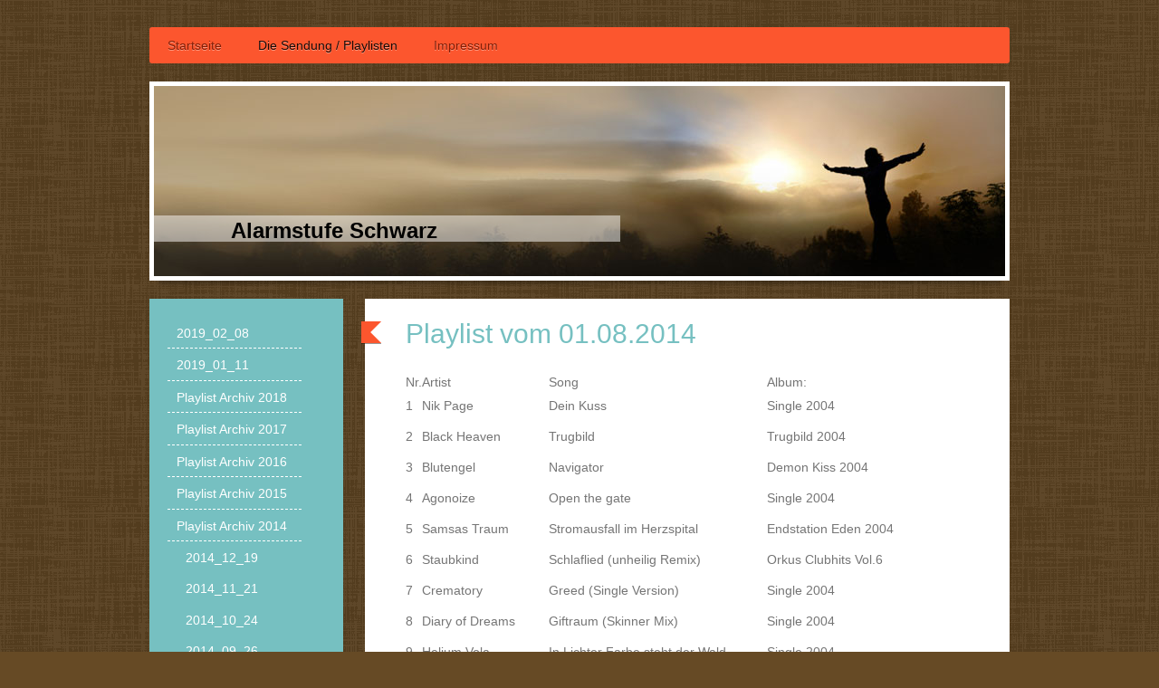

--- FILE ---
content_type: text/html; charset=UTF-8
request_url: http://www.alarmstufe-schwarz.de/die-sendung-playlisten/playlist-archiv-2014/2014-08-01/
body_size: 8228
content:
<!DOCTYPE html>
<html lang="de"  ><head prefix="og: http://ogp.me/ns# fb: http://ogp.me/ns/fb# business: http://ogp.me/ns/business#">
    <meta http-equiv="Content-Type" content="text/html; charset=utf-8"/>
    <meta name="generator" content="IONOS MyWebsite"/>
        
    <link rel="dns-prefetch" href="//cdn.website-start.de/"/>
    <link rel="dns-prefetch" href="//101.mod.mywebsite-editor.com"/>
    <link rel="dns-prefetch" href="https://101.sb.mywebsite-editor.com/"/>
    <link rel="shortcut icon" href="//cdn.website-start.de/favicon.ico"/>
        <title>Alarmstufe Schwarz - Playlist vom 01.08.2014</title>
    <style type="text/css">@media screen and (max-device-width: 1024px) {.diyw a.switchViewWeb {display: inline !important;}}</style>
    <style type="text/css">@media screen and (min-device-width: 1024px) {
            .mediumScreenDisabled { display:block }
            .smallScreenDisabled { display:block }
        }
        @media screen and (max-device-width: 1024px) { .mediumScreenDisabled { display:none } }
        @media screen and (max-device-width: 568px) { .smallScreenDisabled { display:none } }
                @media screen and (min-width: 1024px) {
            .mobilepreview .mediumScreenDisabled { display:block }
            .mobilepreview .smallScreenDisabled { display:block }
        }
        @media screen and (max-width: 1024px) { .mobilepreview .mediumScreenDisabled { display:none } }
        @media screen and (max-width: 568px) { .mobilepreview .smallScreenDisabled { display:none } }</style>
    <meta name="viewport" content="width=device-width, initial-scale=1, maximum-scale=1, minimal-ui"/>

<meta name="format-detection" content="telephone=no"/>
        <meta name="keywords" content="Alarmstufe Schwarz, Gothic, Wave, EBM, Osnabrück, Hyde-Park, osradio.de"/>
            <meta name="description" content="Alarmstufe Schwarz - Playlist vom 01.08.2014"/>
            <meta name="robots" content="index,follow"/>
        <link href="//cdn.website-start.de/templates/2052/style.css?1763478093678" rel="stylesheet" type="text/css"/>
    <link href="http://www.alarmstufe-schwarz.de/s/style/theming.css?1707336402" rel="stylesheet" type="text/css"/>
    <link href="//cdn.website-start.de/app/cdn/min/group/web.css?1763478093678" rel="stylesheet" type="text/css"/>
<link href="//cdn.website-start.de/app/cdn/min/moduleserver/css/de_DE/common,shoppingbasket?1763478093678" rel="stylesheet" type="text/css"/>
    <link href="//cdn.website-start.de/app/cdn/min/group/mobilenavigation.css?1763478093678" rel="stylesheet" type="text/css"/>
    <link href="https://101.sb.mywebsite-editor.com/app/logstate2-css.php?site=483895703&amp;t=1769058897" rel="stylesheet" type="text/css"/>

<script type="text/javascript">
    /* <![CDATA[ */
var stagingMode = '';
    /* ]]> */
</script>
<script src="https://101.sb.mywebsite-editor.com/app/logstate-js.php?site=483895703&amp;t=1769058897"></script>

    <link href="//cdn.website-start.de/templates/2052/print.css?1763478093678" rel="stylesheet" media="print" type="text/css"/>
    <script type="text/javascript">
    /* <![CDATA[ */
    var systemurl = 'https://101.sb.mywebsite-editor.com/';
    var webPath = '/';
    var proxyName = '';
    var webServerName = 'www.alarmstufe-schwarz.de';
    var sslServerUrl = 'https://ssl.kundenserver.de/www.alarmstufe-schwarz.de';
    var nonSslServerUrl = 'http://www.alarmstufe-schwarz.de';
    var webserverProtocol = 'http://';
    var nghScriptsUrlPrefix = '//101.mod.mywebsite-editor.com';
    var sessionNamespace = 'DIY_SB';
    var jimdoData = {
        cdnUrl:  '//cdn.website-start.de/',
        messages: {
            lightBox: {
    image : 'Bild',
    of: 'von'
}

        },
        isTrial: 0,
        pageId: 1806234    };
    var script_basisID = "483895703";

    diy = window.diy || {};
    diy.web = diy.web || {};

        diy.web.jsBaseUrl = "//cdn.website-start.de/s/build/";

    diy.context = diy.context || {};
    diy.context.type = diy.context.type || 'web';
    /* ]]> */
</script>

<script type="text/javascript" src="//cdn.website-start.de/app/cdn/min/group/web.js?1763478093678" crossorigin="anonymous"></script><script type="text/javascript" src="//cdn.website-start.de/s/build/web.bundle.js?1763478093678" crossorigin="anonymous"></script><script type="text/javascript" src="//cdn.website-start.de/app/cdn/min/group/mobilenavigation.js?1763478093678" crossorigin="anonymous"></script><script src="//cdn.website-start.de/app/cdn/min/moduleserver/js/de_DE/common,shoppingbasket?1763478093678"></script>
<script type="text/javascript" src="https://cdn.website-start.de/proxy/apps/static/resource/dependencies/"></script><script type="text/javascript">
                    if (typeof require !== 'undefined') {
                        require.config({
                            waitSeconds : 10,
                            baseUrl : 'https://cdn.website-start.de/proxy/apps/static/js/'
                        });
                    }
                </script><script type="text/javascript" src="//cdn.website-start.de/app/cdn/min/group/pfcsupport.js?1763478093678" crossorigin="anonymous"></script>    <meta property="og:type" content="business.business"/>
    <meta property="og:url" content="http://www.alarmstufe-schwarz.de/die-sendung-playlisten/playlist-archiv-2014/2014-08-01/"/>
    <meta property="og:title" content="Alarmstufe Schwarz - Playlist vom 01.08.2014"/>
            <meta property="og:description" content="Alarmstufe Schwarz - Playlist vom 01.08.2014"/>
                <meta property="og:image" content="http://www.alarmstufe-schwarz.de/s/img/emotionheader.jpg"/>
        <meta property="business:contact_data:country_name" content="Deutschland"/>
    
    
    
    
    
    
    
    
</head>


<body class="body diyBgActive  cc-pagemode-default diyfeSidebarLeft diy-market-de_DE" data-pageid="1806234" id="page-1806234">
    
    <div class="diyw">
        <div class="diyweb">
	<div class="diyfeMobileNav">
		
<nav id="diyfeMobileNav" class="diyfeCA diyfeCA2" role="navigation">
    <a title="Navigation aufklappen/zuklappen">Navigation aufklappen/zuklappen</a>
    <ul class="mainNav1"><li class=" hasSubNavigation"><a data-page-id="756786" href="http://www.alarmstufe-schwarz.de/" class=" level_1"><span>Startseite</span></a></li><li class="parent hasSubNavigation"><a data-page-id="756798" href="http://www.alarmstufe-schwarz.de/die-sendung-playlisten/" class="parent level_1"><span>Die Sendung / Playlisten</span></a><span class="diyfeDropDownSubOpener">&nbsp;</span><div class="diyfeDropDownSubList diyfeCA diyfeCA3"><ul class="mainNav2"><li class=" hasSubNavigation"><a data-page-id="2143742" href="http://www.alarmstufe-schwarz.de/die-sendung-playlisten/2019-02-08/" class=" level_2"><span>2019_02_08</span></a></li><li class=" hasSubNavigation"><a data-page-id="2142315" href="http://www.alarmstufe-schwarz.de/die-sendung-playlisten/2019-01-11/" class=" level_2"><span>2019_01_11</span></a></li><li class=" hasSubNavigation"><a data-page-id="2131025" href="http://www.alarmstufe-schwarz.de/die-sendung-playlisten/playlist-archiv-2018/" class=" level_2"><span>Playlist Archiv 2018</span></a><span class="diyfeDropDownSubOpener">&nbsp;</span><div class="diyfeDropDownSubList diyfeCA diyfeCA3"><ul class="mainNav3"><li class=" hasSubNavigation"><a data-page-id="2139944" href="http://www.alarmstufe-schwarz.de/die-sendung-playlisten/playlist-archiv-2018/2018-12-14/" class=" level_3"><span>2018_12_14</span></a></li><li class=" hasSubNavigation"><a data-page-id="2138199" href="http://www.alarmstufe-schwarz.de/die-sendung-playlisten/playlist-archiv-2018/2018-11-16/" class=" level_3"><span>2018_11_16</span></a></li><li class=" hasSubNavigation"><a data-page-id="2136856" href="http://www.alarmstufe-schwarz.de/die-sendung-playlisten/playlist-archiv-2018/2018-10-19/" class=" level_3"><span>2018_10_19</span></a></li><li class=" hasSubNavigation"><a data-page-id="2135377" href="http://www.alarmstufe-schwarz.de/die-sendung-playlisten/playlist-archiv-2018/2018-09-21/" class=" level_3"><span>2018_09_21</span></a></li><li class=" hasSubNavigation"><a data-page-id="2135378" href="http://www.alarmstufe-schwarz.de/die-sendung-playlisten/playlist-archiv-2018/2018-08-24/" class=" level_3"><span>2018_08_24</span></a></li><li class=" hasSubNavigation"><a data-page-id="2132492" href="http://www.alarmstufe-schwarz.de/die-sendung-playlisten/playlist-archiv-2018/2018-07-27/" class=" level_3"><span>2018_07_27</span></a></li><li class=" hasSubNavigation"><a data-page-id="2131024" href="http://www.alarmstufe-schwarz.de/die-sendung-playlisten/playlist-archiv-2018/2018-06-29/" class=" level_3"><span>2018_06_29</span></a></li><li class=" hasSubNavigation"><a data-page-id="2128901" href="http://www.alarmstufe-schwarz.de/die-sendung-playlisten/playlist-archiv-2018/2018-06-01/" class=" level_3"><span>2018_06_01</span></a></li><li class=" hasSubNavigation"><a data-page-id="2125431" href="http://www.alarmstufe-schwarz.de/die-sendung-playlisten/playlist-archiv-2018/2018-05-04/" class=" level_3"><span>2018_05_04</span></a></li><li class=" hasSubNavigation"><a data-page-id="2123561" href="http://www.alarmstufe-schwarz.de/die-sendung-playlisten/playlist-archiv-2018/2018-04-06/" class=" level_3"><span>2018_04_06</span></a></li><li class=" hasSubNavigation"><a data-page-id="2121490" href="http://www.alarmstufe-schwarz.de/die-sendung-playlisten/playlist-archiv-2018/2018-03-09/" class=" level_3"><span>2018_03_09</span></a></li><li class=" hasSubNavigation"><a data-page-id="2119541" href="http://www.alarmstufe-schwarz.de/die-sendung-playlisten/playlist-archiv-2018/2018-02-09/" class=" level_3"><span>2018_02_09</span></a></li><li class=" hasSubNavigation"><a data-page-id="2117015" href="http://www.alarmstufe-schwarz.de/die-sendung-playlisten/playlist-archiv-2018/2018-01-12/" class=" level_3"><span>2018_01_12</span></a></li></ul></div></li><li class=" hasSubNavigation"><a data-page-id="2102976" href="http://www.alarmstufe-schwarz.de/die-sendung-playlisten/playlist-archiv-2017/" class=" level_2"><span>Playlist Archiv 2017</span></a><span class="diyfeDropDownSubOpener">&nbsp;</span><div class="diyfeDropDownSubList diyfeCA diyfeCA3"><ul class="mainNav3"><li class=" hasSubNavigation"><a data-page-id="2115536" href="http://www.alarmstufe-schwarz.de/die-sendung-playlisten/playlist-archiv-2017/2017-12-21/" class=" level_3"><span>2017_12_21</span></a></li><li class=" hasSubNavigation"><a data-page-id="2113800" href="http://www.alarmstufe-schwarz.de/die-sendung-playlisten/playlist-archiv-2017/2017-11-17/" class=" level_3"><span>2017_11_17</span></a></li><li class=" hasSubNavigation"><a data-page-id="2111252" href="http://www.alarmstufe-schwarz.de/die-sendung-playlisten/playlist-archiv-2017/2017-10-20/" class=" level_3"><span>2017_10_20</span></a></li><li class=" hasSubNavigation"><a data-page-id="2108906" href="http://www.alarmstufe-schwarz.de/die-sendung-playlisten/playlist-archiv-2017/2017-09-22/" class=" level_3"><span>2017_09_22</span></a></li><li class=" hasSubNavigation"><a data-page-id="2106816" href="http://www.alarmstufe-schwarz.de/die-sendung-playlisten/playlist-archiv-2017/2017-08-25/" class=" level_3"><span>2017_08_25</span></a></li><li class=" hasSubNavigation"><a data-page-id="2105307" href="http://www.alarmstufe-schwarz.de/die-sendung-playlisten/playlist-archiv-2017/2017-07-28/" class=" level_3"><span>2017_07_28</span></a></li><li class=" hasSubNavigation"><a data-page-id="2102975" href="http://www.alarmstufe-schwarz.de/die-sendung-playlisten/playlist-archiv-2017/2017-06-30/" class=" level_3"><span>2017_06_30</span></a></li><li class=" hasSubNavigation"><a data-page-id="2101492" href="http://www.alarmstufe-schwarz.de/die-sendung-playlisten/playlist-archiv-2017/2017-06-02/" class=" level_3"><span>2017_06_02</span></a></li><li class=" hasSubNavigation"><a data-page-id="2098709" href="http://www.alarmstufe-schwarz.de/die-sendung-playlisten/playlist-archiv-2017/2017-05-05/" class=" level_3"><span>2017_05_05</span></a></li><li class=" hasSubNavigation"><a data-page-id="2096480" href="http://www.alarmstufe-schwarz.de/die-sendung-playlisten/playlist-archiv-2017/2017-04-07/" class=" level_3"><span>2017_04_07</span></a></li><li class=" hasSubNavigation"><a data-page-id="2093726" href="http://www.alarmstufe-schwarz.de/die-sendung-playlisten/playlist-archiv-2017/2017-03-10/" class=" level_3"><span>2017_03_10</span></a></li><li class=" hasSubNavigation"><a data-page-id="2090648" href="http://www.alarmstufe-schwarz.de/die-sendung-playlisten/playlist-archiv-2017/2017-02-10/" class=" level_3"><span>2017_02_10</span></a></li><li class=" hasSubNavigation"><a data-page-id="2086882" href="http://www.alarmstufe-schwarz.de/die-sendung-playlisten/playlist-archiv-2017/2017-01-13/" class=" level_3"><span>2017_01_13</span></a></li></ul></div></li><li class=" hasSubNavigation"><a data-page-id="2054667" href="http://www.alarmstufe-schwarz.de/die-sendung-playlisten/playlist-archiv-2016/" class=" level_2"><span>Playlist Archiv 2016</span></a><span class="diyfeDropDownSubOpener">&nbsp;</span><div class="diyfeDropDownSubList diyfeCA diyfeCA3"><ul class="mainNav3"><li class=" hasSubNavigation"><a data-page-id="2084069" href="http://www.alarmstufe-schwarz.de/die-sendung-playlisten/playlist-archiv-2016/2016-12-16/" class=" level_3"><span>2016_12_16</span></a></li><li class=" hasSubNavigation"><a data-page-id="2081117" href="http://www.alarmstufe-schwarz.de/die-sendung-playlisten/playlist-archiv-2016/2016-11-18/" class=" level_3"><span>2016_11_18</span></a></li><li class=" hasSubNavigation"><a data-page-id="2079437" href="http://www.alarmstufe-schwarz.de/die-sendung-playlisten/playlist-archiv-2016/2016-10-21/" class=" level_3"><span>2016_10_21</span></a></li><li class=" hasSubNavigation"><a data-page-id="2075790" href="http://www.alarmstufe-schwarz.de/die-sendung-playlisten/playlist-archiv-2016/2016-09-23/" class=" level_3"><span>2016_09_23</span></a></li><li class=" hasSubNavigation"><a data-page-id="2071514" href="http://www.alarmstufe-schwarz.de/die-sendung-playlisten/playlist-archiv-2016/2016-08-26/" class=" level_3"><span>2016_08_26</span></a></li><li class=" hasSubNavigation"><a data-page-id="2068724" href="http://www.alarmstufe-schwarz.de/die-sendung-playlisten/playlist-archiv-2016/2016-07-29/" class=" level_3"><span>2016_07_29</span></a></li><li class=" hasSubNavigation"><a data-page-id="2065882" href="http://www.alarmstufe-schwarz.de/die-sendung-playlisten/playlist-archiv-2016/2016-07-01/" class=" level_3"><span>2016_07_01</span></a></li><li class=" hasSubNavigation"><a data-page-id="2062312" href="http://www.alarmstufe-schwarz.de/die-sendung-playlisten/playlist-archiv-2016/2016-06-03/" class=" level_3"><span>2016_06_03</span></a></li><li class=" hasSubNavigation"><a data-page-id="2060025" href="http://www.alarmstufe-schwarz.de/die-sendung-playlisten/playlist-archiv-2016/2016-05-06/" class=" level_3"><span>2016_05_06</span></a></li><li class=" hasSubNavigation"><a data-page-id="2054666" href="http://www.alarmstufe-schwarz.de/die-sendung-playlisten/playlist-archiv-2016/2016-04-08/" class=" level_3"><span>2016_04_08</span></a></li><li class=" hasSubNavigation"><a data-page-id="2050527" href="http://www.alarmstufe-schwarz.de/die-sendung-playlisten/playlist-archiv-2016/2016-03-11/" class=" level_3"><span>2016_03_11</span></a></li><li class=" hasSubNavigation"><a data-page-id="2039691" href="http://www.alarmstufe-schwarz.de/die-sendung-playlisten/playlist-archiv-2016/2016-02-12/" class=" level_3"><span>2016_02_12</span></a></li><li class=" hasSubNavigation"><a data-page-id="2023150" href="http://www.alarmstufe-schwarz.de/die-sendung-playlisten/playlist-archiv-2016/2016-01-15/" class=" level_3"><span>2016_01_15</span></a></li></ul></div></li><li class=" hasSubNavigation"><a data-page-id="2000066" href="http://www.alarmstufe-schwarz.de/die-sendung-playlisten/playlist-archiv-2015/" class=" level_2"><span>Playlist Archiv 2015</span></a><span class="diyfeDropDownSubOpener">&nbsp;</span><div class="diyfeDropDownSubList diyfeCA diyfeCA3"><ul class="mainNav3"><li class=" hasSubNavigation"><a data-page-id="2011470" href="http://www.alarmstufe-schwarz.de/die-sendung-playlisten/playlist-archiv-2015/2015-12-18/" class=" level_3"><span>2015_12_18</span></a></li><li class=" hasSubNavigation"><a data-page-id="2005647" href="http://www.alarmstufe-schwarz.de/die-sendung-playlisten/playlist-archiv-2015/2015-11-20/" class=" level_3"><span>2015_11_20</span></a></li><li class=" hasSubNavigation"><a data-page-id="2000064" href="http://www.alarmstufe-schwarz.de/die-sendung-playlisten/playlist-archiv-2015/2015-10-23/" class=" level_3"><span>2015_10_23</span></a></li><li class=" hasSubNavigation"><a data-page-id="1996045" href="http://www.alarmstufe-schwarz.de/die-sendung-playlisten/playlist-archiv-2015/2015-09-25/" class=" level_3"><span>2015_09_25</span></a></li><li class=" hasSubNavigation"><a data-page-id="1990437" href="http://www.alarmstufe-schwarz.de/die-sendung-playlisten/playlist-archiv-2015/2015-08-28/" class=" level_3"><span>2015_08_28</span></a></li><li class=" hasSubNavigation"><a data-page-id="1986340" href="http://www.alarmstufe-schwarz.de/die-sendung-playlisten/playlist-archiv-2015/2015-07-31/" class=" level_3"><span>2015_07_31</span></a></li><li class=" hasSubNavigation"><a data-page-id="1981527" href="http://www.alarmstufe-schwarz.de/die-sendung-playlisten/playlist-archiv-2015/2015-07-03/" class=" level_3"><span>2015_07_03</span></a></li><li class=" hasSubNavigation"><a data-page-id="1976116" href="http://www.alarmstufe-schwarz.de/die-sendung-playlisten/playlist-archiv-2015/2015-06-05/" class=" level_3"><span>2015_06_05</span></a></li><li class=" hasSubNavigation"><a data-page-id="1966481" href="http://www.alarmstufe-schwarz.de/die-sendung-playlisten/playlist-archiv-2015/2015-05-08/" class=" level_3"><span>2015_05_08</span></a></li><li class=" hasSubNavigation"><a data-page-id="1951617" href="http://www.alarmstufe-schwarz.de/die-sendung-playlisten/playlist-archiv-2015/2015-04-14/" class=" level_3"><span>2015_04_14</span></a></li><li class=" hasSubNavigation"><a data-page-id="1951614" href="http://www.alarmstufe-schwarz.de/die-sendung-playlisten/playlist-archiv-2015/2015-03-13/" class=" level_3"><span>2015_03_13</span></a></li><li class=" hasSubNavigation"><a data-page-id="1913073" href="http://www.alarmstufe-schwarz.de/die-sendung-playlisten/playlist-archiv-2015/2015-02-13/" class=" level_3"><span>2015_02_13</span></a></li><li class=" hasSubNavigation"><a data-page-id="1884670" href="http://www.alarmstufe-schwarz.de/die-sendung-playlisten/playlist-archiv-2015/2015-01-16/" class=" level_3"><span>2015_01_16</span></a></li></ul></div></li><li class="parent hasSubNavigation"><a data-page-id="2000065" href="http://www.alarmstufe-schwarz.de/die-sendung-playlisten/playlist-archiv-2014/" class="parent level_2"><span>Playlist Archiv 2014</span></a><span class="diyfeDropDownSubOpener">&nbsp;</span><div class="diyfeDropDownSubList diyfeCA diyfeCA3"><ul class="mainNav3"><li class=" hasSubNavigation"><a data-page-id="1837934" href="http://www.alarmstufe-schwarz.de/die-sendung-playlisten/playlist-archiv-2014/2014-12-19/" class=" level_3"><span>2014_12_19</span></a></li><li class=" hasSubNavigation"><a data-page-id="1825716" href="http://www.alarmstufe-schwarz.de/die-sendung-playlisten/playlist-archiv-2014/2014-11-21/" class=" level_3"><span>2014_11_21</span></a></li><li class=" hasSubNavigation"><a data-page-id="1821140" href="http://www.alarmstufe-schwarz.de/die-sendung-playlisten/playlist-archiv-2014/2014-10-24/" class=" level_3"><span>2014_10_24</span></a></li><li class=" hasSubNavigation"><a data-page-id="1817143" href="http://www.alarmstufe-schwarz.de/die-sendung-playlisten/playlist-archiv-2014/2014-09-26/" class=" level_3"><span>2014_09_26</span></a></li><li class=" hasSubNavigation"><a data-page-id="1810841" href="http://www.alarmstufe-schwarz.de/die-sendung-playlisten/playlist-archiv-2014/2014-08-29/" class=" level_3"><span>2014_08_29</span></a></li><li class="current hasSubNavigation"><a data-page-id="1806234" href="http://www.alarmstufe-schwarz.de/die-sendung-playlisten/playlist-archiv-2014/2014-08-01/" class="current level_3"><span>2014_08_01</span></a></li><li class=" hasSubNavigation"><a data-page-id="1802970" href="http://www.alarmstufe-schwarz.de/die-sendung-playlisten/playlist-archiv-2014/2014-07-04/" class=" level_3"><span>2014_07_04</span></a></li><li class=" hasSubNavigation"><a data-page-id="1788955" href="http://www.alarmstufe-schwarz.de/die-sendung-playlisten/playlist-archiv-2014/2014-05-09/" class=" level_3"><span>2014_05_09</span></a></li><li class=" hasSubNavigation"><a data-page-id="1796470" href="http://www.alarmstufe-schwarz.de/die-sendung-playlisten/playlist-archiv-2014/2014-06-06/" class=" level_3"><span>2014_06_06</span></a></li><li class=" hasSubNavigation"><a data-page-id="1776615" href="http://www.alarmstufe-schwarz.de/die-sendung-playlisten/playlist-archiv-2014/2014-04-11/" class=" level_3"><span>2014_04_11</span></a></li><li class=" hasSubNavigation"><a data-page-id="1711218" href="http://www.alarmstufe-schwarz.de/die-sendung-playlisten/playlist-archiv-2014/2014-02-14/" class=" level_3"><span>2014_02_14</span></a></li><li class=" hasSubNavigation"><a data-page-id="1688672" href="http://www.alarmstufe-schwarz.de/die-sendung-playlisten/playlist-archiv-2014/2014-01-17/" class=" level_3"><span>2014_01_17</span></a></li></ul></div></li><li class=" hasSubNavigation"><a data-page-id="1623805" href="http://www.alarmstufe-schwarz.de/die-sendung-playlisten/playlist-archiv-2013/" class=" level_2"><span>Playlist-Archiv 2013</span></a><span class="diyfeDropDownSubOpener">&nbsp;</span><div class="diyfeDropDownSubList diyfeCA diyfeCA3"><ul class="mainNav3"><li class=" hasSubNavigation"><a data-page-id="1131868" href="http://www.alarmstufe-schwarz.de/die-sendung-playlisten/playlist-archiv-2013/as01-2013-01-18/" class=" level_3"><span>AS01_2013-01-18</span></a></li><li class=" hasSubNavigation"><a data-page-id="1295591" href="http://www.alarmstufe-schwarz.de/die-sendung-playlisten/playlist-archiv-2013/as02-2013-02-15/" class=" level_3"><span>AS02_2013-02-15</span></a></li><li class=" hasSubNavigation"><a data-page-id="1345975" href="http://www.alarmstufe-schwarz.de/die-sendung-playlisten/playlist-archiv-2013/as03-2013-03-15/" class=" level_3"><span>AS03_2013-03-15</span></a></li><li class=" hasSubNavigation"><a data-page-id="1361928" href="http://www.alarmstufe-schwarz.de/die-sendung-playlisten/playlist-archiv-2013/as04-2013-04-12/" class=" level_3"><span>AS04_2013-04-12</span></a></li><li class=" hasSubNavigation"><a data-page-id="1373754" href="http://www.alarmstufe-schwarz.de/die-sendung-playlisten/playlist-archiv-2013/as05-2013-05-10/" class=" level_3"><span>AS05_2013_05_10</span></a></li><li class=" hasSubNavigation"><a data-page-id="1383142" href="http://www.alarmstufe-schwarz.de/die-sendung-playlisten/playlist-archiv-2013/as06-2013-06-07/" class=" level_3"><span>AS06_2013_06_07</span></a></li><li class=" hasSubNavigation"><a data-page-id="1416077" href="http://www.alarmstufe-schwarz.de/die-sendung-playlisten/playlist-archiv-2013/as07-2013-07-05/" class=" level_3"><span>AS07_2013_07_05</span></a></li><li class=" hasSubNavigation"><a data-page-id="1458982" href="http://www.alarmstufe-schwarz.de/die-sendung-playlisten/playlist-archiv-2013/as08-2013-08-02/" class=" level_3"><span>AS08_2013_08_02</span></a></li><li class=" hasSubNavigation"><a data-page-id="1464069" href="http://www.alarmstufe-schwarz.de/die-sendung-playlisten/playlist-archiv-2013/as09-2013-08-30/" class=" level_3"><span>AS09_2013_08_30</span></a></li><li class=" hasSubNavigation"><a data-page-id="1482453" href="http://www.alarmstufe-schwarz.de/die-sendung-playlisten/playlist-archiv-2013/as10-2013-09-27/" class=" level_3"><span>AS10_2013_09_27</span></a></li><li class=" hasSubNavigation"><a data-page-id="1526134" href="http://www.alarmstufe-schwarz.de/die-sendung-playlisten/playlist-archiv-2013/as11-2013-10-25/" class=" level_3"><span>AS11_2013_10_25</span></a></li><li class=" hasSubNavigation"><a data-page-id="1579287" href="http://www.alarmstufe-schwarz.de/die-sendung-playlisten/playlist-archiv-2013/as12-2013-11-22/" class=" level_3"><span>AS12_2013_11_22</span></a></li><li class=" hasSubNavigation"><a data-page-id="1621263" href="http://www.alarmstufe-schwarz.de/die-sendung-playlisten/playlist-archiv-2013/as13-2013-12-20/" class=" level_3"><span>AS13_2013_12_20</span></a></li></ul></div></li></ul></div></li><li class=" hasSubNavigation"><a data-page-id="1132040" href="http://www.alarmstufe-schwarz.de/impressum/" class=" level_1"><span>Impressum</span></a></li></ul></nav>
	</div>
	<div class="diywebNav diywebNavHorizontal diywebNavMain diywebNav1">
		<div class="diywebLiveArea">
			<div class="diywebMainGutter">

				<div class="diyfeGE diyfeCA diyfeCA2">
					<div class="diywebGutter">
						<div class="webnavigation"><ul id="mainNav1" class="mainNav1"><li class="navTopItemGroup_1"><a data-page-id="756786" href="http://www.alarmstufe-schwarz.de/" class="level_1"><span>Startseite</span></a></li><li class="navTopItemGroup_2"><a data-page-id="756798" href="http://www.alarmstufe-schwarz.de/die-sendung-playlisten/" class="parent level_1"><span>Die Sendung / Playlisten</span></a></li><li class="navTopItemGroup_3"><a data-page-id="1132040" href="http://www.alarmstufe-schwarz.de/impressum/" class="level_1"><span>Impressum</span></a></li></ul></div>
					</div>
				</div>

			</div>
		</div>
	</div>

	<div class="diywebEmotionHeader">
		<div class="diywebLiveArea">
			<div class="diywebMainGutter">

				<div class="diyfeGE">
					<div class="diywebGutter">
						
<style type="text/css" media="all">
.diyw div#emotion-header {
        max-width: 940px;
        max-height: 210px;
                background: #EEEEEE;
    }

.diyw div#emotion-header-title-bg {
    left: 0%;
    top: 68%;
    width: 54.78%;
    height: 14%;

    background-color: #ffffff;
    opacity: 0.50;
    filter: alpha(opacity = 50.23);
    }
.diyw img#emotion-header-logo {
    left: 1.00%;
    top: 0.00%;
    background: transparent;
                border: 1px solid #CCCCCC;
        padding: 0px;
                display: none;
    }

.diyw div#emotion-header strong#emotion-header-title {
    left: 8%;
    top: 67%;
    color: #000000;
        font: normal bold 24px/120% Helvetica, 'Helvetica Neue', 'Trebuchet MS', sans-serif;
}

.diyw div#emotion-no-bg-container{
    max-height: 210px;
}

.diyw div#emotion-no-bg-container .emotion-no-bg-height {
    margin-top: 22.34%;
}
</style>
<div id="emotion-header" data-action="loadView" data-params="active" data-imagescount="1">
            <img src="http://www.alarmstufe-schwarz.de/s/img/emotionheader.jpg?1357489800.940px.210px" id="emotion-header-img" alt=""/>
            
        <div id="ehSlideshowPlaceholder">
            <div id="ehSlideShow">
                <div class="slide-container">
                                        <div style="background-color: #EEEEEE">
                            <img src="http://www.alarmstufe-schwarz.de/s/img/emotionheader.jpg?1357489800.940px.210px" alt=""/>
                        </div>
                                    </div>
            </div>
        </div>


        <script type="text/javascript">
        //<![CDATA[
                diy.module.emotionHeader.slideShow.init({ slides: [{"url":"http:\/\/www.alarmstufe-schwarz.de\/s\/img\/emotionheader.jpg?1357489800.940px.210px","image_alt":"","bgColor":"#EEEEEE"}] });
        //]]>
        </script>

    
            
        
            
                  	<div id="emotion-header-title-bg"></div>
    
            <strong id="emotion-header-title" style="text-align: left">Alarmstufe Schwarz</strong>
                    <div class="notranslate">
                <svg xmlns="http://www.w3.org/2000/svg" version="1.1" id="emotion-header-title-svg" viewBox="0 0 940 210" preserveAspectRatio="xMinYMin meet"><text style="font-family:Helvetica, 'Helvetica Neue', 'Trebuchet MS', sans-serif;font-size:24px;font-style:normal;font-weight:bold;fill:#000000;line-height:1.2em;"><tspan x="0" style="text-anchor: start" dy="0.95em">Alarmstufe Schwarz</tspan></text></svg>
            </div>
            
    
    <script type="text/javascript">
    //<![CDATA[
    (function ($) {
        function enableSvgTitle() {
                        var titleSvg = $('svg#emotion-header-title-svg'),
                titleHtml = $('#emotion-header-title'),
                emoWidthAbs = 940,
                emoHeightAbs = 210,
                offsetParent,
                titlePosition,
                svgBoxWidth,
                svgBoxHeight;

                        if (titleSvg.length && titleHtml.length) {
                offsetParent = titleHtml.offsetParent();
                titlePosition = titleHtml.position();
                svgBoxWidth = titleHtml.width();
                svgBoxHeight = titleHtml.height();

                                titleSvg.get(0).setAttribute('viewBox', '0 0 ' + svgBoxWidth + ' ' + svgBoxHeight);
                titleSvg.css({
                   left: Math.roundTo(100 * titlePosition.left / offsetParent.width(), 3) + '%',
                   top: Math.roundTo(100 * titlePosition.top / offsetParent.height(), 3) + '%',
                   width: Math.roundTo(100 * svgBoxWidth / emoWidthAbs, 3) + '%',
                   height: Math.roundTo(100 * svgBoxHeight / emoHeightAbs, 3) + '%'
                });

                titleHtml.css('visibility','hidden');
                titleSvg.css('visibility','visible');
            }
        }

        
            var posFunc = function($, overrideSize) {
                var elems = [], containerWidth, containerHeight;
                                    elems.push({
                        selector: '#emotion-header-title',
                        overrideSize: true,
                        horPos: 12,
                        vertPos: 79.57                    });
                    lastTitleWidth = $('#emotion-header-title').width();
                                                elems.push({
                    selector: '#emotion-header-title-bg',
                    horPos: 0,
                    vertPos: 79                });
                                
                containerWidth = parseInt('940');
                containerHeight = parseInt('210');

                for (var i = 0; i < elems.length; ++i) {
                    var el = elems[i],
                        $el = $(el.selector),
                        pos = {
                            left: el.horPos,
                            top: el.vertPos
                        };
                    if (!$el.length) continue;
                    var anchorPos = $el.anchorPosition();
                    anchorPos.$container = $('#emotion-header');

                    if (overrideSize === true || el.overrideSize === true) {
                        anchorPos.setContainerSize(containerWidth, containerHeight);
                    } else {
                        anchorPos.setContainerSize(null, null);
                    }

                    var pxPos = anchorPos.fromAnchorPosition(pos),
                        pcPos = anchorPos.toPercentPosition(pxPos);

                    var elPos = {};
                    if (!isNaN(parseFloat(pcPos.top)) && isFinite(pcPos.top)) {
                        elPos.top = pcPos.top + '%';
                    }
                    if (!isNaN(parseFloat(pcPos.left)) && isFinite(pcPos.left)) {
                        elPos.left = pcPos.left + '%';
                    }
                    $el.css(elPos);
                }

                // switch to svg title
                enableSvgTitle();
            };

                        var $emotionImg = jQuery('#emotion-header-img');
            if ($emotionImg.length > 0) {
                // first position the element based on stored size
                posFunc(jQuery, true);

                // trigger reposition using the real size when the element is loaded
                var ehLoadEvTriggered = false;
                $emotionImg.one('load', function(){
                    posFunc(jQuery);
                    ehLoadEvTriggered = true;
                                        diy.module.emotionHeader.slideShow.start();
                                    }).each(function() {
                                        if(this.complete || typeof this.complete === 'undefined') {
                        jQuery(this).load();
                    }
                });

                                noLoadTriggeredTimeoutId = setTimeout(function() {
                    if (!ehLoadEvTriggered) {
                        posFunc(jQuery);
                    }
                    window.clearTimeout(noLoadTriggeredTimeoutId)
                }, 5000);//after 5 seconds
            } else {
                jQuery(function(){
                    posFunc(jQuery);
                });
            }

                        if (jQuery.isBrowser && jQuery.isBrowser.ie8) {
                var longTitleRepositionCalls = 0;
                longTitleRepositionInterval = setInterval(function() {
                    if (lastTitleWidth > 0 && lastTitleWidth != jQuery('#emotion-header-title').width()) {
                        posFunc(jQuery);
                    }
                    longTitleRepositionCalls++;
                    // try this for 5 seconds
                    if (longTitleRepositionCalls === 5) {
                        window.clearInterval(longTitleRepositionInterval);
                    }
                }, 1000);//each 1 second
            }

            }(jQuery));
    //]]>
    </script>

    </div>

					</div>
				</div>

			</div>
		</div>
	</div>

	<div class="diywebContent">
		<div class="diywebLiveArea">
			<div class="diywebMainGutter">

				<div class="diyfeGridGroup diyfeCA diyfeCA1">

					<div class="diywebMain diyfeGE">
						<div class="diywebGutter">
							
        <div id="content_area">
        	<div id="content_start"></div>
        	
        
        <div id="matrix_1930956" class="sortable-matrix" data-matrixId="1930956"><div class="n module-type-header diyfeLiveArea "> <h1><span class="diyfeDecoration">Playlist vom 01.08.2014</span></h1> </div><div class="n module-type-text diyfeLiveArea "> <table border="0" cellpadding="0" cellspacing="0" width="510">
<colgroup/>
<colgroup/>
<col style="width:31px;"/>
<col style="width:127px;"/>
<col style="width:217px;"/>
<col style="width:135px;"/>
<tbody>
<tr height="17" style="height:17px;">
<td height="17" style="height:17px;width:31px;">Nr.</td>
<td style="border-left:none;width:127px;">
Artist                           </td>
<td style="border-left:none;width:217px;">
Song                                                    </td>
<td style="border-left:none;width:135px;">
Album:                          </td>
</tr>
<tr height="34" style="height:34px;">
<td height="34" style="height:34px;border-top:none;">1</td>
<td style="border-top:none;border-left:none;width:127px;">Nik Page</td>
<td style="border-top:none;border-left:none;width:217px;">Dein Kuss</td>
<td style="border-top:none;border-left:none;width:135px;">Single 2004</td>
</tr>
<tr height="34" style="height:34px;">
<td height="34" style="height:34px;border-top:none;">2</td>
<td style="border-top:none;border-left:none;width:127px;">Black Heaven</td>
<td style="border-top:none;border-left:none;width:217px;">Trugbild</td>
<td style="border-top:none;border-left:none;width:135px;">Trugbild 2004</td>
</tr>
<tr height="34" style="height:34px;">
<td height="34" style="height:34px;border-top:none;">3</td>
<td style="border-top:none;border-left:none;width:127px;">Blutengel</td>
<td style="border-top:none;border-left:none;width:217px;">Navigator</td>
<td style="border-top:none;border-left:none;width:135px;">Demon Kiss 2004</td>
</tr>
<tr height="34" style="height:34px;">
<td height="34" style="height:34px;border-top:none;">4</td>
<td style="border-top:none;border-left:none;width:127px;">Agonoize</td>
<td style="border-top:none;border-left:none;width:217px;">Open the gate</td>
<td style="border-top:none;border-left:none;width:135px;">Single 2004</td>
</tr>
<tr height="34" style="height:34px;">
<td height="34" style="height:34px;border-top:none;">5</td>
<td style="border-top:none;border-left:none;width:127px;">Samsas Traum</td>
<td style="border-top:none;border-left:none;width:217px;">Stromausfall im Herzspital</td>
<td style="border-top:none;border-left:none;width:135px;">Endstation Eden 2004</td>
</tr>
<tr height="34" style="height:34px;">
<td height="34" style="height:34px;border-top:none;">6</td>
<td style="border-top:none;border-left:none;width:127px;">Staubkind</td>
<td style="border-top:none;border-left:none;width:217px;">Schlaflied (unheilig Remix)</td>
<td style="border-top:none;border-left:none;width:135px;">Orkus Clubhits Vol.6</td>
</tr>
<tr height="34" style="height:34px;">
<td height="34" style="height:34px;border-top:none;">7</td>
<td style="border-top:none;border-left:none;width:127px;">Crematory</td>
<td style="border-top:none;border-left:none;width:217px;">Greed (Single Version)</td>
<td style="border-top:none;border-left:none;width:135px;">Single 2004</td>
</tr>
<tr height="34" style="height:34px;">
<td height="34" style="height:34px;border-top:none;">8</td>
<td style="border-top:none;border-left:none;width:127px;">Diary of Dreams</td>
<td style="border-top:none;border-left:none;width:217px;">Giftraum (Skinner Mix)</td>
<td style="border-top:none;border-left:none;width:135px;">Single 2004</td>
</tr>
<tr height="34" style="height:34px;">
<td height="34" style="height:34px;border-top:none;">9</td>
<td style="border-top:none;border-left:none;width:127px;">Helium Vola</td>
<td style="border-top:none;border-left:none;width:217px;">In Lichter Farbe steht der Wald</td>
<td style="border-top:none;border-left:none;width:135px;">Single 2004</td>
</tr>
<tr height="34" style="height:34px;">
<td height="34" style="height:34px;border-top:none;">10</td>
<td style="border-top:none;border-left:none;width:127px;">Das Praeparat</td>
<td style="border-top:none;border-left:none;width:217px;">Tanz mit deinem Gefuehl (Tanz der Sklaven)</td>
<td style="border-top:none;border-left:none;width:135px;">Single 2004</td>
</tr>
<tr height="34" style="height:34px;">
<td height="34" style="height:34px;border-top:none;">11</td>
<td style="border-top:none;border-left:none;width:127px;">Neuroticfish</td>
<td style="border-top:none;border-left:none;width:217px;">The Bomb (Single Edit)</td>
<td style="border-top:none;border-left:none;width:135px;">Single 2004</td>
</tr>
<tr height="34" style="height:34px;">
<td height="34" style="height:34px;border-top:none;">12</td>
<td style="border-top:none;border-left:none;width:127px;">Psyche</td>
<td style="border-top:none;border-left:none;width:217px;">Six feet under (Radio Edit)</td>
<td style="border-top:none;border-left:none;width:135px;">X-Rated CDM 2004</td>
</tr>
<tr height="34" style="height:34px;">
<td height="34" style="height:34px;border-top:none;">13</td>
<td style="border-top:none;border-left:none;width:127px;">Witt</td>
<td style="border-top:none;border-left:none;width:217px;">Erst wenn das Herz nicht mehr aus Stein ist</td>
<td style="border-top:none;border-left:none;width:135px;">Single 2004</td>
</tr>
<tr height="34" style="height:34px;">
<td height="34" style="height:34px;border-top:none;">14</td>
<td style="border-top:none;border-left:none;width:127px;">Zeraphine</td>
<td style="border-top:none;border-left:none;width:217px;">Die Macht in dir</td>
<td style="border-top:none;border-left:none;width:135px;">Single 2014</td>
</tr>
</tbody>
</table>
<p>&lt;&lt; Neues Textfeld &gt;&gt;</p> </div></div>
        
        
        </div>
						</div>
					</div>

					<div class="diywebSecondary diyfeCA diyfeCA3 diyfeGE">
						<div class="diywebNav diywebNav23">
							<div class="diywebGutter">
								<div class="webnavigation"><ul id="mainNav2" class="mainNav2"><li class="navTopItemGroup_0"><a data-page-id="2143742" href="http://www.alarmstufe-schwarz.de/die-sendung-playlisten/2019-02-08/" class="level_2"><span>2019_02_08</span></a></li><li class="navTopItemGroup_0"><a data-page-id="2142315" href="http://www.alarmstufe-schwarz.de/die-sendung-playlisten/2019-01-11/" class="level_2"><span>2019_01_11</span></a></li><li class="navTopItemGroup_0"><a data-page-id="2131025" href="http://www.alarmstufe-schwarz.de/die-sendung-playlisten/playlist-archiv-2018/" class="level_2"><span>Playlist Archiv 2018</span></a></li><li class="navTopItemGroup_0"><a data-page-id="2102976" href="http://www.alarmstufe-schwarz.de/die-sendung-playlisten/playlist-archiv-2017/" class="level_2"><span>Playlist Archiv 2017</span></a></li><li class="navTopItemGroup_0"><a data-page-id="2054667" href="http://www.alarmstufe-schwarz.de/die-sendung-playlisten/playlist-archiv-2016/" class="level_2"><span>Playlist Archiv 2016</span></a></li><li class="navTopItemGroup_0"><a data-page-id="2000066" href="http://www.alarmstufe-schwarz.de/die-sendung-playlisten/playlist-archiv-2015/" class="level_2"><span>Playlist Archiv 2015</span></a></li><li class="navTopItemGroup_0"><a data-page-id="2000065" href="http://www.alarmstufe-schwarz.de/die-sendung-playlisten/playlist-archiv-2014/" class="parent level_2"><span>Playlist Archiv 2014</span></a></li><li><ul id="mainNav3" class="mainNav3"><li class="navTopItemGroup_0"><a data-page-id="1837934" href="http://www.alarmstufe-schwarz.de/die-sendung-playlisten/playlist-archiv-2014/2014-12-19/" class="level_3"><span>2014_12_19</span></a></li><li class="navTopItemGroup_0"><a data-page-id="1825716" href="http://www.alarmstufe-schwarz.de/die-sendung-playlisten/playlist-archiv-2014/2014-11-21/" class="level_3"><span>2014_11_21</span></a></li><li class="navTopItemGroup_0"><a data-page-id="1821140" href="http://www.alarmstufe-schwarz.de/die-sendung-playlisten/playlist-archiv-2014/2014-10-24/" class="level_3"><span>2014_10_24</span></a></li><li class="navTopItemGroup_0"><a data-page-id="1817143" href="http://www.alarmstufe-schwarz.de/die-sendung-playlisten/playlist-archiv-2014/2014-09-26/" class="level_3"><span>2014_09_26</span></a></li><li class="navTopItemGroup_0"><a data-page-id="1810841" href="http://www.alarmstufe-schwarz.de/die-sendung-playlisten/playlist-archiv-2014/2014-08-29/" class="level_3"><span>2014_08_29</span></a></li><li class="navTopItemGroup_0"><a data-page-id="1806234" href="http://www.alarmstufe-schwarz.de/die-sendung-playlisten/playlist-archiv-2014/2014-08-01/" class="current level_3"><span>2014_08_01</span></a></li><li class="navTopItemGroup_0"><a data-page-id="1802970" href="http://www.alarmstufe-schwarz.de/die-sendung-playlisten/playlist-archiv-2014/2014-07-04/" class="level_3"><span>2014_07_04</span></a></li><li class="navTopItemGroup_0"><a data-page-id="1788955" href="http://www.alarmstufe-schwarz.de/die-sendung-playlisten/playlist-archiv-2014/2014-05-09/" class="level_3"><span>2014_05_09</span></a></li><li class="navTopItemGroup_0"><a data-page-id="1796470" href="http://www.alarmstufe-schwarz.de/die-sendung-playlisten/playlist-archiv-2014/2014-06-06/" class="level_3"><span>2014_06_06</span></a></li><li class="navTopItemGroup_0"><a data-page-id="1776615" href="http://www.alarmstufe-schwarz.de/die-sendung-playlisten/playlist-archiv-2014/2014-04-11/" class="level_3"><span>2014_04_11</span></a></li><li class="navTopItemGroup_0"><a data-page-id="1711218" href="http://www.alarmstufe-schwarz.de/die-sendung-playlisten/playlist-archiv-2014/2014-02-14/" class="level_3"><span>2014_02_14</span></a></li><li class="navTopItemGroup_0"><a data-page-id="1688672" href="http://www.alarmstufe-schwarz.de/die-sendung-playlisten/playlist-archiv-2014/2014-01-17/" class="level_3"><span>2014_01_17</span></a></li></ul></li><li class="navTopItemGroup_0"><a data-page-id="1623805" href="http://www.alarmstufe-schwarz.de/die-sendung-playlisten/playlist-archiv-2013/" class="level_2"><span>Playlist-Archiv 2013</span></a></li></ul></div>
							</div>
						</div>
						<div class="diywebSidebar">
							<div class="diywebGutter">
								<div id="matrix_771632" class="sortable-matrix" data-matrixId="771632"><div class="n module-type-text diyfeLiveArea "> <h2><strong>Vorschau auf die nächste Sendung von Alarmstufe Schwarz:</strong></h2> </div><div class="n module-type-hr diyfeLiveArea "> <div style="padding: 0px 0px">
    <div class="hr"></div>
</div>
 </div><div class="n module-type-text diyfeLiveArea "> <p><strong><span data-darkreader-inline-color="" style="color: rgb(0, 0, 0); --darkreader-inline-color:#ffffff;">Kein "nächstes Mal".</span></strong></p>
<p> </p>
<p><strong><span data-darkreader-inline-color="" style="color: rgb(0, 0, 0); --darkreader-inline-color:#ffffff;">Die letztmalige Ausstrahlung der Sendung war am 08.02.2019</span></strong></p> </div></div>
							</div>
						</div><!-- .diywebSidebar -->
					</div><!-- .diywebSecondary -->

				</div><!-- .diyfeGridGroup -->

			</div><!-- .diywebMainGutter -->
		</div>
	</div><!-- .diywebContent -->

	<div class="diywebFooter">
		<div class="diywebLiveArea">
			<div class="diywebMainGutter">

				<div class="diyfeGE diyfeCA diyfeCA4 diywebPull">
					<div class="diywebGutter">
						<div id="contentfooter">
    <div class="leftrow">
                        <a rel="nofollow" href="javascript:window.print();">
                    <img class="inline" height="14" width="18" src="//cdn.website-start.de/s/img/cc/printer.gif" alt=""/>
                    Druckversion                </a> <span class="footer-separator">|</span>
                <a href="http://www.alarmstufe-schwarz.de/sitemap/">Sitemap</a>
                        <br/> © Achim Gründel
            </div>
    <script type="text/javascript">
        window.diy.ux.Captcha.locales = {
            generateNewCode: 'Neuen Code generieren',
            enterCode: 'Bitte geben Sie den Code ein'
        };
        window.diy.ux.Cap2.locales = {
            generateNewCode: 'Neuen Code generieren',
            enterCode: 'Bitte geben Sie den Code ein'
        };
    </script>
    <div class="rightrow">
                    <span class="loggedout">
                <a rel="nofollow" id="login" href="https://login.1and1-editor.com/483895703/www.alarmstufe-schwarz.de/de?pageId=1806234">
                    Login                </a>
            </span>
                <p><a class="diyw switchViewWeb" href="javascript:switchView('desktop');">Webansicht</a><a class="diyw switchViewMobile" href="javascript:switchView('mobile');">Mobile-Ansicht</a></p>
                <span class="loggedin">
            <a rel="nofollow" id="logout" href="https://101.sb.mywebsite-editor.com/app/cms/logout.php">Logout</a> <span class="footer-separator">|</span>
            <a rel="nofollow" id="edit" href="https://101.sb.mywebsite-editor.com/app/483895703/1806234/">Seite bearbeiten</a>
        </span>
    </div>
</div>
            <div id="loginbox" class="hidden">
                <script type="text/javascript">
                    /* <![CDATA[ */
                    function forgotpw_popup() {
                        var url = 'https://passwort.1und1.de/xml/request/RequestStart';
                        fenster = window.open(url, "fenster1", "width=600,height=400,status=yes,scrollbars=yes,resizable=yes");
                        // IE8 doesn't return the window reference instantly or at all.
                        // It may appear the call failed and fenster is null
                        if (fenster && fenster.focus) {
                            fenster.focus();
                        }
                    }
                    /* ]]> */
                </script>
                                <img class="logo" src="//cdn.website-start.de/s/img/logo.gif" alt="IONOS" title="IONOS"/>

                <div id="loginboxOuter"></div>
            </div>
        

					</div>
				</div>

			</div>
		</div>
	</div><!-- .diywebFooter -->
</div><!-- .diyweb -->    </div>

    
    </body>


<!-- rendered at Wed, 21 Jan 2026 23:01:07 +0100 -->
</html>
